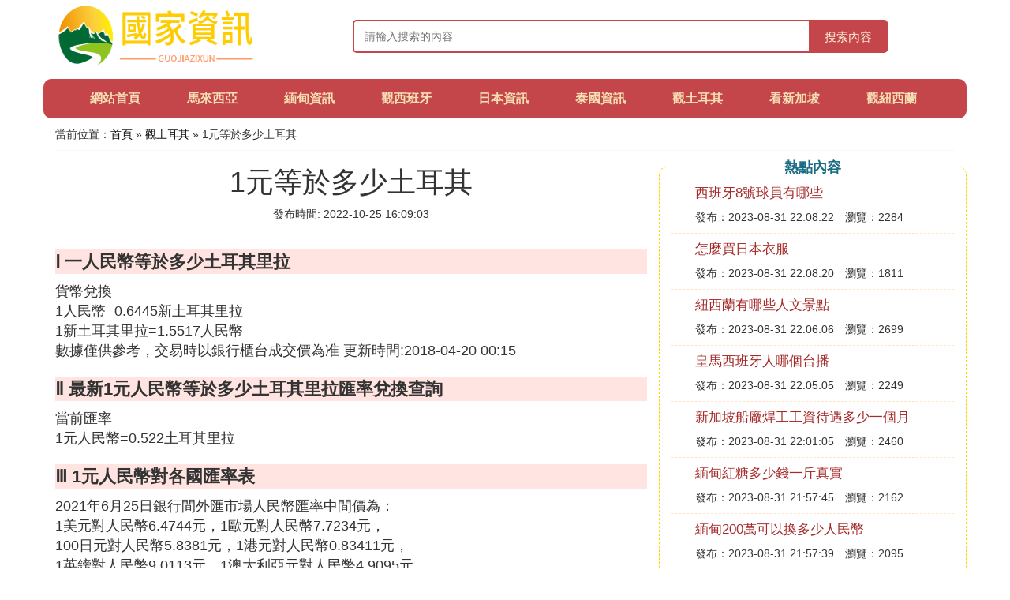

--- FILE ---
content_type: text/html;charset=utf-8
request_url: https://www.gonzalobarr.com/turkey_210580
body_size: 5975
content:
<!DOCTYPE html>
<html>
	<head>
		<meta charset="utf-8" />
		<meta name="viewport" content="width=device-width, initial-scale=1.0, user-scalable=no, minimum-scale=1.0, maximum-scale=1.0"/>
		<meta http-equiv="Cache-Control" content="no-siteapp"/>
		<meta http-equiv="Cache-Control" content="no-transform"/>
		<title>1元等於多少土耳其_用1塊錢能換多少土耳其里拉_國家資訊網</title>
		<meta name="description" content="本資訊是關於用1塊錢能換多少土耳其里拉,一元人民幣等於多少元的土耳其里拉,一人民幣等於多少土耳其里拉,100人民幣換多少土耳其幣相關的內容,由國家資訊網為您收集整理請點擊查看詳情"/>
		<link href="//www.gonzalobarr.com/zh/turkey_210580" rel="alternate" hreflang="zh-Hans">
		<link href="//www.gonzalobarr.com/turkey_210580" rel="alternate" hreflang="zh-Hant">
		<link rel="stylesheet" type="text/css" href="//www.gonzalobarr.com/themes/css/bootstrap.min.css"/>
		<link rel="stylesheet" type="text/css" href="//www.gonzalobarr.com/themes/css/global.css"/>
		<script async src="https://pagead2.googlesyndication.com/pagead/js/adsbygoogle.js?client=ca-pub-5394183416272370" crossorigin="anonymous"></script>
	</head>
	<body>

		<div class="container header-area">
			<div class="row">
				<div class="logo-area col-md-3 col-sm-12 col-xs-12">
					<a href="//www.gonzalobarr.com/"><img class="lazy" src="//www.gonzalobarr.com/themes/img/loading.jpg" data-original="//www.gonzalobarr.com/themes/img/logo.png"></a>
				</div>
				<div class="search-area barmv col-md-9 col-sm-12 col-xs-12">
					<form action="//www.gonzalobarr.com/search.php" method="post" onsubmit="return check_search();">
						<input type="text" placeholder="請輸入搜索的內容" name="searchword" id="searchword">
						<button type="submit" class="searchmv">搜索內容</button>
					</form>
				</div>
			</div>
			
			<div class="container row navigation">
				<ul class="list-unstyled">
					<li class="col-md-1 col-sm-4 col-xs-4"><a href="//www.gonzalobarr.com/">網站首頁</a></li>
					<li class="col-md-1 col-sm-4 col-xs-4"><a href="//www.gonzalobarr.com/nationhow_malaysia_1">馬來西亞</a></li>
					<li class="col-md-1 col-sm-4 col-xs-4"><a href="//www.gonzalobarr.com/nationhow_myanmar_1">緬甸資訊</a></li>					
					<li class="col-md-1 col-sm-4 col-xs-4"><a href="//www.gonzalobarr.com/nationhow_spain_1">觀西班牙</a></li>					
					<li class="col-md-1 col-sm-4 col-xs-4"><a href="//www.gonzalobarr.com/nationhow_japan_1">日本資訊</a></li>					
					<li class="col-md-1 col-sm-4 col-xs-4"><a href="//www.gonzalobarr.com/nationhow_thailand_1">泰國資訊</a></li>					
					<li class="col-md-1 col-sm-4 col-xs-4"><a href="//www.gonzalobarr.com/nationhow_turkey_1">觀土耳其</a></li>					
					<li class="col-md-1 col-sm-4 col-xs-4"><a href="//www.gonzalobarr.com/nationhow_singapore_1">看新加坡</a></li>					
					<li class="col-md-1 col-sm-4 col-xs-4"><a href="//www.gonzalobarr.com/nationhow_newzealand_1">觀紐西蘭</a></li>					
				</ul>
			</div>
		</div>
		
		<div class="container content-main">
			<div class="location col-md-12 col-sm-12 col-xs-12">
				當前位置：<a href="//www.gonzalobarr.com/">首頁</a> &raquo; <a href="//www.gonzalobarr.com/nationhow_turkey_1">觀土耳其</a> &raquo; 1元等於多少土耳其
			</div>
			
			<div class="row">
				<div class="content-left col-md-8 col-sm-12 col-xs-12">
					<div class="content-title"><h1>1元等於多少土耳其</h1></div>
					<div class="content-postime">發布時間: 2022-10-25 16:09:03</div>
					<div class="content-content">
<p class="subparagraph">Ⅰ 一人民幣等於多少土耳其里拉</p>
<p>
貨幣兌換<br />1人民幣=0.6445新土耳其里拉<br />1新土耳其里拉=1.5517人民幣<br />數據僅供參考，交易時以銀行櫃台成交價為准 更新時間:2018-04-20 00:15
</p>
<p class="subparagraph">Ⅱ 最新1元人民幣等於多少土耳其里拉匯率兌換查詢</p>
<p>
當前匯率<br />1元人民幣=0.522土耳其里拉
</p>
<p class="subparagraph">Ⅲ 1元人民幣對各國匯率表</p>
<p>

2021年6月25日銀行間外匯市場人民幣匯率中間價為：<br>1美元對人民幣6.4744元，1歐元對人民幣7.7234元，<br>100日元對人民幣5.8381元，1港元對人民幣0.83411元，<br>1英鎊對人民幣9.0113元，1澳大利亞元對人民幣4.9095元，<br>1紐西蘭元對人民幣4.5724元，1新加坡元對人民幣4.8207元，<br>1瑞士法郎對人民幣7.0520元，1加拿大元對人民幣5.2548元，<br>人民幣1元對0.64233林吉特，人民幣1元對11.1646俄羅斯盧布，<br>人民幣1元對2.1937南非蘭特，人民幣1元對174.78韓元，<br>人民幣1元對0.56730阿聯酋迪拉姆，人民幣1元對0.57922沙特里亞爾，<br>人民幣1元對45.5000匈牙利福林，人民幣1元對0.58513波蘭茲羅提，<br>人民幣1元對0.9629丹麥克朗，人民幣1元對1.3093瑞典克朗，<br>人民幣1元對1.3131挪威克朗，人民幣1元對1.34426土耳其里拉，<br>人民幣1元對3.0653墨西哥比索，人民幣1元對4.9244泰銖。<br>拓展資料：<br>1、國際收支狀況。<br>當一國對外經常項目收支處於順差時，在外匯市場上則表現為外匯(幣)的供應大於需求，因而本國貨幣匯率上升，外國貨幣匯率下降；反之，當一國國際支出大於收入時，該國即出現國際收支逆差，在外匯市場上則表示為外匯(幣)的供應小於需求，因而本國貨幣匯率下降，外國貨幣匯率上升。<br>2、通貨膨脹率的差異。<br>當一國出現通貨膨脹時，其商品成本加大，出口商品以外幣表示的價格必然上漲，該商品在國際市場上的競爭力就會削弱，引起出口減少，同時提高外國商品在本國市場上的競爭力，造成進口增加，從而改變經常賬戶收支。<br>此外，通貨膨脹率差異還會通過影響人們對匯率的預期，作用於資本與金融賬戶收支。反之，相對通貨膨脹率較低的國家其貨幣匯率則會趨於升值。<br>3、利率差異。<br>當一國的利率水平高於其他國家時，表示使用本國貨幣資金的成本上升，由此外匯市場上本國貨幣的供應相對減少；另一方面也表示放棄使用資金的收益上升，國際短期資本由此趨利而入，外匯市場上外匯供應相對增加。<br>4、財政、貨幣政策。<br>一般來說，擴張性的財政、貨幣政策造成的巨額財政收支逆差和通貨膨脹，會使本國貨幣對外貶值；緊縮性的財政、貨幣政策會減少財政支出，穩定通貨，而使本國貨幣對外升值。<br>5、匯率預期。對匯率的心理預期正日益成為影響短期匯率變動的重要因素之一，但心理因素只有在一定的市場條件下才會產生並起作用。<br>6、外匯投機力量。<br>投機者如果預期某種貨幣將升值，就會大量購進該種貨幣，從而造成該種貨幣匯價的上升；反之，投機者若預期某種貨幣將貶值，就會大量拋售該種貨幣，從而造成該種貨幣匯價的即刻下跌。投機因素是外匯市場匯價短期波動的重要力量。<br>7、政府的市場干預<br>8、經濟增長率。<br>一般來講，高經濟增長率在短期內不利於本國貨幣在外匯市場上的行市，但從長期看，卻有力支持著本幣的強勁勢頭。<br>9、宏觀經濟政策。<br>各國宏觀經濟政策對匯率的影響主要反映在各國財政政策和貨幣政策的松與緊的搭配上。
</p>
<p class="subparagraph">Ⅳ 最新1元人民幣等於多少新土耳其里拉匯率</p>
<p>
貨幣兌換<br /><br />1新土耳其里拉=1.8636人民幣元<br /><br />1人民幣元=0.5366新土耳其里拉<br /><br />數據僅供參考，交易時以銀行櫃台成交價為准
</p>
<p class="subparagraph">Ⅳ 一元人民幣等於多少土耳其里拉</p>
<p>

現在土耳其使用的里拉是新里拉，比值大概是1里拉兌換6.33元人民幣，「最便宜」的是舊里拉，100萬舊里拉兌換1新里拉，也就是1元人民幣大約等於15.8萬舊里拉
</p>
<p class="subparagraph">Ⅵ 一元人民幣等於多少元的土耳其里拉</p>
<p>
現在土耳其使用的里拉是新里拉，比值大概是1里拉兌換6.33元人民幣，「最便宜」的是舊里拉，100萬舊里拉兌換1新里拉，也就是1元人民幣大約等於15.8萬舊里拉
</p>
<p class="subparagraph">Ⅶ 用1塊錢能換多少土耳其里拉</p>

<p><img class="lazy illustration" src="//www.gonzalobarr.com/images/loading.jpg" data-original="//www.gonzalobarr.com/img_bd315c6034a85edfdd5f8c634f540923dc54759a"/></p><p>途徑：<br /></p><p>1.在期貨外匯行情軟體上附帶外匯行情走勢</p><p>2.各大財經網站也有外匯報價</p><p>3.通過手機自帶的外匯查詢工具也可查詢匯率情況</p><p>4.手機期貨行情軟體大多也帶有主要貨幣匯率行情</p><p>注意事項：</p><p>匯率是不斷變化的，使用時請參考自身所需當日當時匯率，在銀行櫃台和網銀上兌換時依據的是當時的實時報價。</p><p>比如:最新匯率查詢,可以網路輸入&quot;新土耳其里拉兌換人民幣匯率&quot;，即可直接看到最新兌換比例。</p>

<p class="subparagraph">Ⅷ 100人民幣換多少土耳其幣</p>
<p>

100人民幣元=39.34土耳其里拉<br>貨幣兌換<br>1土耳其里拉=2.5391人民幣元<br>1人民幣元=0.3938土耳其里拉<br>1. 這種是土耳其的舊版硬幣，面額100萬舊里拉，發行時間2002年。目前已經停止流通。<br>2. 土耳其在2005年更換貨幣，發行新貨幣「新里拉」，取代舊貨幣「舊里拉」 ，新舊里拉的兌換比率是1：100萬。土耳其100萬舊里拉，只相當於目前土耳其的1新里拉。按目前匯率，1新里拉=2.65人民幣元，所以100萬舊里拉=2.65人民幣元。<br>3. 只有收藏價值，目前在錢幣收藏市場上價值18——25元/枚。<br>世界土耳其這個國家的貨幣最小。目前土耳其紙幣的最低面值是1，000里拉，最大的是5，000萬里拉！使用這樣的一種貨幣的原因，一位土耳其人半開玩笑半認真地打趣的說：「當面值很大的時候，你會覺得很富有。」 拓展延伸：面值大並不一定意味著錢。在去年初，1美元約為690，000里拉。當你去銀行用美元兌換硬幣時，許多人不得不把錢放在手提箱里。土耳其政府面臨壓力，考慮各種對策。土耳其央行提出了一個修改本幣匯率的新舉措，即將100萬土耳其里拉的硬幣從「1」後面的6個「0」上劃掉，使1個土耳其里拉相當於1美元。為了實施這個計劃，必須修改當地貨幣的面額，因為當地貨幣的現行面額有1000、2500、5000、10，000、25，000、50，000和100萬至5，000萬。索馬里貨幣：索馬里先令匯率：1387.77索馬里先令 = 1美元 = 7.6元民幣伊拉克貨幣：新伊拉克丁那 匯率：1260新伊拉克丁那 = 1美元 = 7.6元人民幣朝鮮貨幣：朝鮮元 匯率：2500韓元=1美元 = 7.6元人民幣委內瑞拉貨幣：玻利瓦爾 匯率：4110玻利瓦爾 = 1美元 = 7.6人元民幣等等；資料來源：南方財富網南方財富網 對於貨幣來說，貨幣越小使用得越不方便，而且，對於貨幣面值在不斷變小的情況，可能是國家出現了經濟問題所造成的
</p>
<p class="subparagraph">Ⅸ 一元人民幣可以換多少土耳其子的</p>
<p>

1人民幣兌換0.4571新土耳其里拉
</p>

					</div>
					
					<div class="readall_box" >
						<div class="read_more_mask"></div>
						<a class="read_more_btn" target="_self">閱讀全文</a>
					</div>
					
					<div class="clearfix"></div>

					<div class="related-news">
						<h3>與1元等於多少土耳其相關的資訊</h3>
						<div class="related-list row">
							<ul class="list-unstyled">
								
								<li class="col-md-6 col-sm-6 col-xs-6"><a href="//www.gonzalobarr.com/turkey_361160">土耳其簽證選哪個國家</a></li>
								
								<li class="col-md-6 col-sm-6 col-xs-6"><a href="//www.gonzalobarr.com/turkey_361158">為什麼土耳其是烹飪王國</a></li>
								
								<li class="col-md-6 col-sm-6 col-xs-6"><a href="//www.gonzalobarr.com/turkey_361155">土耳其打國內電話需要加什麼號碼</a></li>
								
								<li class="col-md-6 col-sm-6 col-xs-6"><a href="//www.gonzalobarr.com/turkey_361154">奧斯曼土耳其是什麼時候興起的</a></li>
								
								<li class="col-md-6 col-sm-6 col-xs-6"><a href="//www.gonzalobarr.com/turkey_361147">辦理土耳其旅遊簽證多少錢</a></li>
								
								<li class="col-md-6 col-sm-6 col-xs-6"><a href="//www.gonzalobarr.com/turkey_361132">去土耳其的簽證都需要什麼東西</a></li>
								
								<li class="col-md-6 col-sm-6 col-xs-6"><a href="//www.gonzalobarr.com/turkey_361113">土耳其有什麼特長</a></li>
								
								<li class="col-md-6 col-sm-6 col-xs-6"><a href="//www.gonzalobarr.com/turkey_361106">土耳其有多少世界自然遺產</a></li>
								
								<li class="col-md-6 col-sm-6 col-xs-6"><a href="//www.gonzalobarr.com/turkey_361102">土耳其有多少個國家</a></li>
								
								<li class="col-md-6 col-sm-6 col-xs-6"><a href="//www.gonzalobarr.com/turkey_361101">土耳其餐廳需要注意什麼</a></li>
								
							</ul>
						</div>
					</div>
					
				</div>
				
				<div class="content-right col-md-4 col-sm-12 col-xs-12">
					<div class="right-text">熱點內容</div>
					
					<div class="single-item">
						<span class="archive-title"><a href="//www.gonzalobarr.com/spain_361169">西班牙8號球員有哪些</a></span>
						<span class="archive-uptime">發布：2023-08-31 22:08:22</span>
						<span class="archive-view">瀏覽：2284</span>
					</div>
					
					<div class="single-item">
						<span class="archive-title"><a href="//www.gonzalobarr.com/japan_361168">怎麼買日本衣服</a></span>
						<span class="archive-uptime">發布：2023-08-31 22:08:20</span>
						<span class="archive-view">瀏覽：1811</span>
					</div>
					
					<div class="single-item">
						<span class="archive-title"><a href="//www.gonzalobarr.com/newzealand_361167">紐西蘭有哪些人文景點</a></span>
						<span class="archive-uptime">發布：2023-08-31 22:06:06</span>
						<span class="archive-view">瀏覽：2699</span>
					</div>
					
					<div class="single-item">
						<span class="archive-title"><a href="//www.gonzalobarr.com/spain_361166">皇馬西班牙人哪個台播</a></span>
						<span class="archive-uptime">發布：2023-08-31 22:05:05</span>
						<span class="archive-view">瀏覽：2249</span>
					</div>
					
					<div class="single-item">
						<span class="archive-title"><a href="//www.gonzalobarr.com/singapore_361165">新加坡船廠焊工工資待遇多少一個月</a></span>
						<span class="archive-uptime">發布：2023-08-31 22:01:05</span>
						<span class="archive-view">瀏覽：2460</span>
					</div>
					
					<div class="single-item">
						<span class="archive-title"><a href="//www.gonzalobarr.com/myanmar_361164">緬甸紅糖多少錢一斤真實</a></span>
						<span class="archive-uptime">發布：2023-08-31 21:57:45</span>
						<span class="archive-view">瀏覽：2162</span>
					</div>
					
					<div class="single-item">
						<span class="archive-title"><a href="//www.gonzalobarr.com/myanmar_361163">緬甸200萬可以換多少人民幣</a></span>
						<span class="archive-uptime">發布：2023-08-31 21:57:39</span>
						<span class="archive-view">瀏覽：2095</span>
					</div>
					
					<div class="single-item">
						<span class="archive-title"><a href="//www.gonzalobarr.com/newzealand_361162">紐西蘭跟中國的時差是多少</a></span>
						<span class="archive-uptime">發布：2023-08-31 21:53:49</span>
						<span class="archive-view">瀏覽：3594</span>
					</div>
					
					<div class="single-item">
						<span class="archive-title"><a href="//www.gonzalobarr.com/myanmar_361161">中國哪個地方同時與寮國緬甸接壤</a></span>
						<span class="archive-uptime">發布：2023-08-31 21:52:06</span>
						<span class="archive-view">瀏覽：2114</span>
					</div>
					
					<div class="single-item">
						<span class="archive-title"><a href="//www.gonzalobarr.com/turkey_361160">土耳其簽證選哪個國家</a></span>
						<span class="archive-uptime">發布：2023-08-31 21:37:38</span>
						<span class="archive-view">瀏覽：1604</span>
					</div>
					

				</div>
			</div>
			
		</div>
		
		<div class="container footer-area">
			© Design www.gonzalobarr.com 2015-2022<br/>
			本站內容源自於網路，如遇問題可聯系相關處理。
		</div>
		
		<script src="//www.gonzalobarr.com/themes/js/jquery-3.5.1.min.js"></script>
		<script src="//www.gonzalobarr.com/themes/js/readmore.js"></script>
		<script src="//www.gonzalobarr.com/themes/js/bootstrap.min.js"></script>
		<script src="//www.gonzalobarr.com/themes/js/check.js"></script>
		<script src="//www.gonzalobarr.com/themes/js/jquery.lazyload.min.js"></script>
		<script>
			$(function(){
				$("img.lazy").lazyload();
			})
		</script>
	<script defer src="https://static.cloudflareinsights.com/beacon.min.js/vcd15cbe7772f49c399c6a5babf22c1241717689176015" integrity="sha512-ZpsOmlRQV6y907TI0dKBHq9Md29nnaEIPlkf84rnaERnq6zvWvPUqr2ft8M1aS28oN72PdrCzSjY4U6VaAw1EQ==" data-cf-beacon='{"version":"2024.11.0","token":"3931fa70e6cd4b4eba3af4acfb8d1756","r":1,"server_timing":{"name":{"cfCacheStatus":true,"cfEdge":true,"cfExtPri":true,"cfL4":true,"cfOrigin":true,"cfSpeedBrain":true},"location_startswith":null}}' crossorigin="anonymous"></script>
</body>
</html>

--- FILE ---
content_type: text/html; charset=utf-8
request_url: https://www.google.com/recaptcha/api2/aframe
body_size: 268
content:
<!DOCTYPE HTML><html><head><meta http-equiv="content-type" content="text/html; charset=UTF-8"></head><body><script nonce="XN13ZcGf-aT-83vArV7DKw">/** Anti-fraud and anti-abuse applications only. See google.com/recaptcha */ try{var clients={'sodar':'https://pagead2.googlesyndication.com/pagead/sodar?'};window.addEventListener("message",function(a){try{if(a.source===window.parent){var b=JSON.parse(a.data);var c=clients[b['id']];if(c){var d=document.createElement('img');d.src=c+b['params']+'&rc='+(localStorage.getItem("rc::a")?sessionStorage.getItem("rc::b"):"");window.document.body.appendChild(d);sessionStorage.setItem("rc::e",parseInt(sessionStorage.getItem("rc::e")||0)+1);localStorage.setItem("rc::h",'1768528710497');}}}catch(b){}});window.parent.postMessage("_grecaptcha_ready", "*");}catch(b){}</script></body></html>